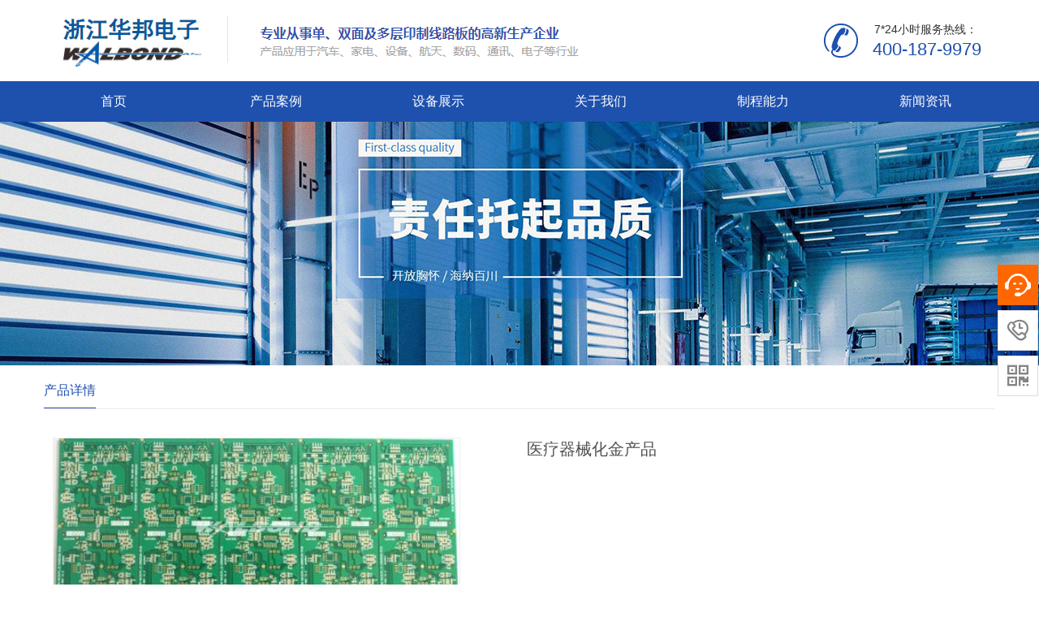

--- FILE ---
content_type: text/html; charset=UTF-8
request_url: http://walbond.com/product/html/?305.html
body_size: 8108
content:
<!DOCTYPE html PUBLIC "-//W3C//DTD XHTML 1.0 Strict//EN" "http://www.w3.org/TR/xhtml1/DTD/xhtml1-strict.dtd">
<html xmlns="http://www.w3.org/1999/xhtml">
<head>
<meta http-equiv="Content-Type" content="text/html; charset=UTF-8" />
<meta http-equiv="X-UA-Compatible" content="IE=11;IE=9;IE=8;IE=7" />
<meta name="viewport" content="width=device-width,initial-scale=0.3,user-scalable=yes" />
<title>医疗器械化金产品-浙江华邦电子有限公司</title>
<meta name="keywords" content="" />
<meta name="description" content="" />
<meta name="copyright" content="2020-2030 Tonv Inc." />
<link rel="shortcut icon" href="../../base/pics/favorite.ico" />
<link href="../../base/templates/css/common.css" rel="stylesheet" type="text/css" />
<script type="text/javascript" src="../../base/js/base.js"></script>
<script type="text/javascript" src="../../base/js/common.js"></script>
<script type="text/javascript" src="../../base/js/form.js"></script>
<script type="text/javascript" src="../../base/js/blockui.js"></script>
<script type="text/javascript" src="../../base/js/jquery.SuperSlide.js"></script>
<script type="text/javascript" src="../../base/js/jquery.w.js"></script>
<script type="text/javascript" src="../../base/js/velocity.min.js"></script>
<!-reload-!>
</head>
<body style='background:transparent'>

<script>
var PDV_PAGEID='276'; 
var PDV_RP='../../'; 
var PDV_COLTYPE='product'; 
var PDV_PAGENAME='detail'; 
</script>
<div id='page' style='margin:auto;clear:both;overflow:hidden;position:relative;width:100%;'>
<div id='contain' style=' background:none;margin:0px auto;padding:0px'>

<div id='top' style=' height:452px;background:transparent'>


<!-- 全屏背景 -->
<div style='margin:0 auto;position:relative;width:1170px;'>
<div id='pdv_25920' class='pdv_class'  title='全屏通栏广告背景' style='width:1170px;height:300px;top:150px;left:0px; z-index:1'>
<div id='spdv_25920' class='pdv_top' style='overflow:inherit;width:100%;height:100%'>
<div class="pdv_border" style="margin:0;padding:0;height:100%;border:0px  solid;background:;">
	<div style="height:25px;margin:1px;display:none;background:;">
		<div style="float:left;margin-left:6px;line-height:25px;font-weight:bold;color:">
		全屏通栏广告背景
		</div>
		<div style="float:right;margin-right:10px;display:none">
		<a href="-1" style="line-height:25px;color:">更多</a>
		</div>
	</div>
<div style="padding:0px">
<div class="wuDiyBG" style="position: relative; min-height: 10px; height: 300px;">
	<div class="bg" style="position: absolute; left:50%; margin-left: -960px;
 width: 1920px; height: 100%;background-image:url(../../advs/pics/20240507/1715066139.jpg); background-color:transparent;background-position:center top; background-repeat: no-repeat;opacity: 1;"></div>
</div>
</div>
</div>

</div>
</div>
</div>

<!-- 网站标志 -->
<div style='margin:0 auto;position:relative;width:1170px;'>
<div id='pdv_25925' class='pdv_class'  title='网站标志' style='width:215px;height:70px;top:15px;left:0px; z-index:3'>
<div id='spdv_25925' class='pdv_top' style='overflow:hidden;width:100%;height:100%'>
<div class="pdv_border" style="margin:0;padding:0;height:100%;border:0px  solid;background:;">
	<div style="height:25px;margin:1px;display:none;background:;">
		<div style="float:left;margin-left:6px;line-height:25px;font-weight:bold;color:">
		网站标志
		</div>
		<div style="float:right;margin-right:10px;display:none">
		<a href="-1" style="line-height:25px;color:">更多</a>
		</div>
	</div>
<div style="padding:0px">


<a href="#"><img src="../../advs/pics/20240430/1714458815.png" border="0" /></a>


</div>
</div>

</div>
</div>
</div>

<!-- HTML编辑区 -->
<div style='margin:0 auto;position:relative;width:1170px;'>
<div id='pdv_25930' class='pdv_class'  title='自定内容' style='width:460px;height:70px;top:15px;left:218px; z-index:4'>
<div id='spdv_25930' class='pdv_top' style='overflow:hidden;width:100%;height:100%'>
<div class="pdv_border" style="margin:0;padding:0;height:100%;border:0px  solid;background:;">
	<div style="height:25px;margin:1px;display:none;background:;">
		<div style="float:left;margin-left:6px;line-height:25px;font-weight:bold;color:">
		自定内容
		</div>
		<div style="float:right;margin-right:10px;display:none">
		<a href="http://" style="line-height:25px;color:">更多</a>
		</div>
	</div>
<div style="padding:0px">
<img src="../../kindeditor/attached/image/20240430/20240430144021_31248.png" alt="" />
</div>
</div>

</div>
</div>
</div>

<!-- HTML编辑区 -->
<div style='margin:0 auto;position:relative;width:1170px;'>
<div id='pdv_25926' class='pdv_class'  title='自定内容' style='width:210px;height:42px;top:29px;left:960px; z-index:5'>
<div id='spdv_25926' class='pdv_top' style='overflow:hidden;width:100%;height:100%'>
<div class="pdv_border" style="margin:0;padding:0;height:100%;border:0px  solid;background:;">
	<div style="height:25px;margin:1px;display:none;background:;">
		<div style="float:left;margin-left:6px;line-height:25px;font-weight:bold;color:">
		自定内容
		</div>
		<div style="float:right;margin-right:10px;display:none">
		<a href="http://" style="line-height:25px;color:">更多</a>
		</div>
	</div>
<div style="padding:0px">
<img src="../../kindeditor/attached/image/20240430/20240430144122_37722.png" alt="" width="42" height="42" title="" align="left" /> 
<div style="color:#666666;font-family:å¾&reg;font-size:20px;">
	<span style="font-size:14px;color:#303030;line-height:1;">&nbsp; &nbsp; &nbsp;7*24小时服务热线：</span> 
</div>
<div style="color:#666666;font-family:å¾&reg;font-size:20px;">
	<span style="line-height:1.5;"><span style="font-size:22px;line-height:1.5;">&nbsp; <span style="color:#1e50ae;">&nbsp;400-187-9979</span></span></span> 
</div>
</div>
</div>

</div>
</div>
</div>

<!-- 一级导航菜单 -->
<div style='margin:0 auto;position:relative;width:1170px;'>
<div id='pdv_25919' class='pdv_class'   style='width:1200px;height:50px;top:100px;left:0px; z-index:8'>
<div id='spdv_25919' class='pdv_top' style='overflow:visible;width:100%;'>
<div class="pdv_border" style="margin:0;padding:0;height:100%;border:0px  solid;background:;">
	<div style="height:25px;margin:1px;display:none;background:;">
		<div style="float:left;margin-left:6px;line-height:25px;font-weight:bold;color:">
		导航菜单
		</div>
		<div style="float:right;margin-right:10px;display:none">
		<a href="-1" style="line-height:25px;color:">更多</a>
		</div>
	</div>
<div style="padding:0px">

<link href="../../menu/templates/css/wumainmenu.css" rel="stylesheet" type="text/css" />
<style>
#pdv_25919 .wumainmenu{padding-bottom: 0;}
#pdv_25919 .bg{_height: 50px; background: #1e50ae; opacity: 1;}
#pdv_25919 .line{background: transparent; height: 0;}
#pdv_25919 .bd{height: 50px; padding-left: 0; padding-right: 0;}
#pdv_25919 ul{height: 50px;}
#pdv_25919 dt{height: 50px;}
#pdv_25919 li{margin-right: 30px; width: 170px; }

#pdv_25919 dt a{line-height:50px; background-color: transparent; background-image: url();
color: #ffffff; font-size:16px; font-weight:normal; border-right-color: transparent;}
#pdv_25919 .cur dt a,
#pdv_25919 dt a:hover{color: #ffffff; background-color: #13439d; background-image: url();}
#pdv_25919 dt a span{line-height:14px; width: 170px; 
color: ; font-size:12px; }
#pdv_25919 .cur dt a span,
#pdv_25919 dt a:hover span{color: ;}
#pdv_25919 dd {padding: 0 0;  width: 170px; 
background: transparent;}
#pdv_25919 dd a{line-height:40px; background: ; background-image: url(../../advs/pics/20240506/1714981009.jpg);
color: #666666; font-size:14px; font-weight:normal;}
#pdv_25919 dd a:hover{color: #1e50ae; background: transparent; background-image: url(../../advs/pics/20240506/1714981009.jpg);}

</style>
<div id="menumain" class="wumainmenu wumainmenu-s1">
<div class="bg"></div>
<div class="line"></div>
<div class="bd">
<ul>

<li class="n1">
<dl><dt>
<a href="../../index.php" ><span></span>首页</a>
</dt><dd></dd></dl>
</li>

<li class="n2">
<dl><dt>
<a href="../../product/class/" ><span></span>产品案例</a>
</dt><dd>
<a href="../../product/class/?115.html">安防产品</a>

<a href="../../product/class/?116.html">医疗器械</a>

<a href="../../product/class/?124.html">仪器仪表</a>

<a href="../../product/class/?126.html">汽车电子</a>

<a href="../../product/class/?155.html">电动车</a>
</dd></dl>
</li>

<li class="n3">
<dl><dt>
<a href="../../page/join/device.php" ><span></span>设备展示</a>
</dt><dd></dd></dl>
</li>

<li class="n4">
<dl><dt>
<a href="../../page/html/company.php" ><span></span>关于我们</a>
</dt><dd>
<a href="../../page/html/company.php#1">走进华邦</a>

<a href="../../page/html/company.php#2">资质证书</a>

<a href="../../page/html/company.php#3">我们的优势</a>

<a href="../../page/html/company.php#4">企业文化</a>

<a href="../../page/html/company.php#5">发展历程</a>

<a href="../../page/html/company.php#6">联系我们</a>
</dd></dl>
</li>

<li class="n5">
<dl><dt>
<a href="../../page/join/zcnl.php" ><span></span>制程能力</a>
</dt><dd></dd></dl>
</li>

<li class="n6">
<dl><dt>
<a href="../../news/class/" ><span></span>新闻资讯</a>
</dt><dd></dd></dl>
</li>

</ul>
</div>
</div>
<script>
$(function(){
	$("#pdv_25919 dt a span").each(function(){
		var p = $(this).parent().position();
		$(this).css(p);
	});
	$("#pdv_25919 .n"+parseInt('0')).addClass("cur");
	$("#pdv_25919 dd").css("opacity", '1');
	if('1' != 1) return;
	$("#pdv_25919 dd").each(function(){
		if(this.innerHTML == '') $(this).remove();
	});
	
	if(getCookie("PLUSADMIN")=="SET"){return false}
	
	var plus = {};
	var tm;
	var cur;
	for(var i in plus) {
		plus[i] = $("#pdv_"+plus[i]).size() ? $("#pdv_"+plus[i]) : $(".pdv_class[title="+plus[i]+"]");
		plus[i].hide().hover(function(){
			clearTimeout(tm);
			cur = this;
		}, hide);
		plus[i].children().removeClass("pdv_top");
	}
	function hide(){
		tm = setTimeout(function(){
			$(cur).hide();
		}, 500);
	}
	$("#pdv_25919 li").hover(function(){
		clearTimeout(tm);
		$(cur).hide();
		var i = $(this).index()+1;
		if(plus[i]) {
			cur = plus[i].show();
			return;
		}
		$("dd", this).show();
	}, function(){
		hide();
		$("dd", this).hide();
	});
})
</script>

</div>
</div>

</div>
</div>
</div>
</div>
<div id='content' style='width:1170px;height:748px;background:none;margin:0px auto'>


<!-- 产品详情 -->

<div id='pdv_24137' class='pdv_class'  title='产品详情' style='width:1170px;height:746px;top:0px;left:0px; z-index:7'>
<div id='spdv_24137' class='pdv_content' style='overflow:visible;width:100%;'>
<div style="height:100%;">
<div class="pdv_border" style="border:0px #eaeaea solid;height:90%;padding:0;margin:0;background:#fff;">
<div style="height:54px;padding:0;margin:-1px -1px 0px -1px;border-bottom:1px #eaeaea solid;background:#fff 0px 0px repeat-x">
	<div style="float:left;font:16px/42px Arial;text-align:center;padding-top:11px;color:#1e50ae;border-bottom:1px #1e50ae solid;">
	产品详情
	</div>

<div style="float:left;font:bold 12px/30px Arial;text-align:left;padding-left:12px;color:#000;">
	
	</div>
	<div style="float:right;width:50px;height:28px;text-align:right">
	<a href="-1" style="line-height:28px;color:#fff;margin-right:8px;display:none">更多</a>
	</div>
</div>
<div style="padding:10px">

<link href="../../product/templates/css/productcontent_1.css" rel="stylesheet" type="text/css" />
<script type=text/javascript src="../../product/js/productcontent1.js"></script>

<div id="productcontent_1">
	<div class="productpics">
		<div class="piczone">
			<table align="center" cellpadding="0" cellspacing="0">
			<tr>
			<td align="center">
			<div id="productview">
				<img src="../../product/templates/images/loading.gif" border="0" id="productloading" class="productloading">
			</div>
			</td>
			</tr>
			</table>
		</div>
		<div id="contentpages"></div>
	</div>

	<div class="introzone">
		<div id="prodtitle">医疗器械化金产品</div>
		<div id="prop"></div>
		<div id="memo" class="memo" style="display:none"></div>
	</div>
	
	<div class="bodyzone"></div>
	
	<div class="bzone">
	<div class="source" >  
	  <input type="hidden" id="productid" value="305"> 
	  </div>
		
<a href="../../product/html/?306.html" target="" >上一页：仪表2</a>
<br>
<a href="../../product/html/?304.html" target="" >下一页：医疗1</a>
	</div>
<div style="clear:both;overflow:hidden;"></div>
</div>


</div>
</div>
</div>

</div>
</div>
</div>
<div id='bottom' style='width:1170px;height:437px;background:url(../../effect/source/bg/1714467908.jpg) 50% 0% repeat-x rgb(54, 57, 61)'>


<!-- HTML编辑区 -->

<div id='pdv_26241' class='pdv_class'  title='自定内容' style='width:1170px;height:1px;top:85px;left:0px; z-index:2'>
<div id='spdv_26241' class='pdv_bottom' style='overflow:hidden;width:100%;height:100%'>
<div class="pdv_border" style="margin:0;padding:0;height:100%;border:0px  solid;background:rgb(43, 43, 43);">
	<div style="height:25px;margin:1px;display:none;background:;">
		<div style="float:left;margin-left:6px;line-height:25px;font-weight:bold;color:">
		自定内容
		</div>
		<div style="float:right;margin-right:10px;display:none">
		<a href="http://" style="line-height:25px;color:">更多</a>
		</div>
	</div>
<div style="padding:0px">
<br />
</div>
</div>

</div>
</div>

<!-- 底部信息编辑区 -->

<div id='pdv_26245' class='pdv_class'  title='' style='width:1170px;height:70px;top:365px;left:0px; z-index:6'>
<div id='spdv_26245' class='pdv_bottom' style='overflow:hidden;width:100%;height:100%'>
<div class="pdv_border" style="margin:0;padding:0;height:100%;border:0px  solid;background:;">
	<div style="height:25px;margin:1px;display:none;background:;">
		<div style="float:left;margin-left:6px;line-height:25px;font-weight:bold;color:">
		
		</div>
		<div style="float:right;margin-right:10px;display:none">
		<a href="-1" style="line-height:25px;color:">更多</a>
		</div>
	</div>
<div style="padding:0px">
<p>
	<br />
</p>
<p style="text-align:center;">
	<span style="font-size:14px;color:#FFFFFF;line-height:2;">版权所有：</span><span style="font-size:14px;color:#FFFFFF;line-height:2;">浙江华邦电子有限公司&nbsp; &nbsp; &nbsp;</span><span style="font-size:14px;color:#FFFFFF;"><a href="https://beian.miit.gov.cn/" target="_blank"><span style="font-size:14px;color:#FFFFFF;line-height:2;">浙ICP备2023011931号</span></a></span> 
</p>
</div>
</div>

</div>
</div>

<!-- HTML编辑区 -->

<div id='pdv_26244' class='pdv_class'  title='自定内容' style='width:1170px;height:20px;top:35px;left:0px; z-index:9'>
<div id='spdv_26244' class='pdv_bottom' style='overflow:hidden;width:100%;height:100%'>
<div class="pdv_border" style="margin:0;padding:0;height:100%;border:0px  solid;background:;">
	<div style="height:25px;margin:1px;display:none;background:;">
		<div style="float:left;margin-left:6px;line-height:25px;font-weight:bold;color:">
		自定内容
		</div>
		<div style="float:right;margin-right:10px;display:none">
		<a href="http://" style="line-height:25px;color:">更多</a>
		</div>
	</div>
<div style="padding:0px">
<span style="color:#999999;font-family:微软雅黑;font-size:14px;">友情链接：&nbsp; </span><span style="color:#8C8C8C;font-family:微软雅黑;"><span style="color:#666666;"><span style="color:#496EE8;"></span></span><span style="color:#999999;">P</span><span style="color:#999999;">CB线路板</span></span>
</div>
</div>

</div>
</div>

<!-- HTML编辑区 -->

<div id='pdv_26243' class='pdv_class'  title='自定内容' style='width:1170px;height:1px;top:84px;left:0px; z-index:10'>
<div id='spdv_26243' class='pdv_bottom' style='overflow:hidden;width:100%;height:100%'>
<div class="pdv_border" style="margin:0;padding:0;height:100%;border:0px  solid;background:rgb(39, 39, 39);">
	<div style="height:25px;margin:1px;display:none;background:;">
		<div style="float:left;margin-left:6px;line-height:25px;font-weight:bold;color:">
		自定内容
		</div>
		<div style="float:right;margin-right:10px;display:none">
		<a href="http://" style="line-height:25px;color:">更多</a>
		</div>
	</div>
<div style="padding:0px">
<br />
</div>
</div>

</div>
</div>

<!-- HTML编辑区 -->

<div id='pdv_26242' class='pdv_class'  title='自定内容' style='width:330px;height:43px;top:180px;left:0px; z-index:11'>
<div id='spdv_26242' class='pdv_bottom' style='overflow:hidden;width:100%;height:100%'>
<div class="pdv_border" style="margin:0;padding:0;height:100%;border:0px  solid;background:;">
	<div style="height:25px;margin:1px;display:none;background:;">
		<div style="float:left;margin-left:6px;line-height:25px;font-weight:bold;color:">
		自定内容
		</div>
		<div style="float:right;margin-right:10px;display:none">
		<a href="http://" style="line-height:25px;color:">更多</a>
		</div>
	</div>
<div style="padding:0px">
<div style="text-align:right;">
	<img src="../../kindeditor/attached/image/20240506/20240506142211_11334.jpg" alt="" width="280" height="43" title="" align="" /> 
</div>
</div>
</div>

</div>
</div>

<!-- HTML编辑区 -->

<div id='pdv_26240' class='pdv_class'  title='自定内容' style='width:330px;height:40px;top:138px;left:0px; z-index:12'>
<div id='spdv_26240' class='pdv_bottom' style='overflow:hidden;width:100%;height:100%'>
<div class="pdv_border" style="margin:0;padding:0;height:100%;border:0px  solid;background:;">
	<div style="height:25px;margin:1px;display:none;background:;">
		<div style="float:left;margin-left:6px;line-height:25px;font-weight:bold;color:">
		自定内容
		</div>
		<div style="float:right;margin-right:10px;display:none">
		<a href="http://" style="line-height:25px;color:">更多</a>
		</div>
	</div>
<div style="padding:0px">
<div style="text-align:right;">
	<b><span style="font-size:28px;color:#e5e5e5;">浙江华邦电子有限公司</span></b>
</div>
</div>
</div>

</div>
</div>

<!-- HTML编辑区 -->

<div id='pdv_26239' class='pdv_class'  title='自定内容' style='width:280px;height:65px;top:228px;left:50px; z-index:13'>
<div id='spdv_26239' class='pdv_bottom' style='overflow:hidden;width:100%;height:100%'>
<div class="pdv_border" style="margin:0;padding:0;height:100%;border:0px  solid;background:;">
	<div style="height:25px;margin:1px;display:none;background:;">
		<div style="float:left;margin-left:6px;line-height:25px;font-weight:bold;color:">
		自定内容
		</div>
		<div style="float:right;margin-right:10px;display:none">
		<a href="http://" style="line-height:25px;color:">更多</a>
		</div>
	</div>
<div style="padding:0px">
<div style="text-align:right;">
	<div style="color:#666666;font-family:微软雅黑;font-size:20px;text-align:center;">
		<span style="font-size:14px;"><span style="color:#D9D9D9;">24小时服务热线</span></span> 
	</div>
	<div style="color:#13439d;font-family:微软雅黑;font-size:20px;text-align:center;">
		<span><span style="font-size:30px;"><b>400-187-9979</b></span></span> 
	</div>
<br />
</div>
</div>
</div>

</div>
</div>

<!-- HTML编辑区 -->

<div id='pdv_26238' class='pdv_class'  title='自定内容' style='width:115px;height:20px;top:130px;left:485px; z-index:14'>
<div id='spdv_26238' class='pdv_bottom' style='overflow:hidden;width:100%;height:100%'>
<div class="pdv_border" style="margin:0;padding:0;height:100%;border:0px  solid;background:;">
	<div style="height:25px;margin:1px;display:none;background:;">
		<div style="float:left;margin-left:6px;line-height:25px;font-weight:bold;color:">
		自定内容
		</div>
		<div style="float:right;margin-right:10px;display:none">
		<a href="http://" style="line-height:25px;color:">更多</a>
		</div>
	</div>
<div style="padding:0px">
<span style="font-size:14px;color:#CCCCCC;"><span style="font-size:14px;color:#CCCCCC;">产品中心</span></span>
</div>
</div>

</div>
</div>

<!-- HTML编辑区 -->

<div id='pdv_26237' class='pdv_class'  title='自定内容' style='width:115px;height:20px;top:130px;left:605px; z-index:15'>
<div id='spdv_26237' class='pdv_bottom' style='overflow:hidden;width:100%;height:100%'>
<div class="pdv_border" style="margin:0;padding:0;height:100%;border:0px  solid;background:;">
	<div style="height:25px;margin:1px;display:none;background:;">
		<div style="float:left;margin-left:6px;line-height:25px;font-weight:bold;color:">
		自定内容
		</div>
		<div style="float:right;margin-right:10px;display:none">
		<a href="http://" style="line-height:25px;color:">更多</a>
		</div>
	</div>
<div style="padding:0px">
<span style="font-size:14px;color:#CCCCCC;"><span style="font-size:14px;color:#CCCCCC;">关于我们</span></span>
</div>
</div>

</div>
</div>

<!-- HTML编辑区 -->

<div id='pdv_26236' class='pdv_class'  title='自定内容' style='width:115px;height:20px;top:130px;left:725px; z-index:16'>
<div id='spdv_26236' class='pdv_bottom' style='overflow:hidden;width:100%;height:100%'>
<div class="pdv_border" style="margin:0;padding:0;height:100%;border:0px  solid;background:;">
	<div style="height:25px;margin:1px;display:none;background:;">
		<div style="float:left;margin-left:6px;line-height:25px;font-weight:bold;color:">
		自定内容
		</div>
		<div style="float:right;margin-right:10px;display:none">
		<a href="http://" style="line-height:25px;color:">更多</a>
		</div>
	</div>
<div style="padding:0px">
<span style="font-size:14px;color:#CCCCCC;"><span style="font-size:14px;color:#CCCCCC;"> 新闻资讯</span></span>
</div>
</div>

</div>
</div>

<!-- HTML编辑区 -->

<div id='pdv_26235' class='pdv_class'  title='自定内容' style='width:115px;height:20px;top:130px;left:845px; z-index:17'>
<div id='spdv_26235' class='pdv_bottom' style='overflow:hidden;width:100%;height:100%'>
<div class="pdv_border" style="margin:0;padding:0;height:100%;border:0px  solid;background:;">
	<div style="height:25px;margin:1px;display:none;background:;">
		<div style="float:left;margin-left:6px;line-height:25px;font-weight:bold;color:">
		自定内容
		</div>
		<div style="float:right;margin-right:10px;display:none">
		<a href="http://" style="line-height:25px;color:">更多</a>
		</div>
	</div>
<div style="padding:0px">
<span style="font-size:14px;color:#CCCCCC;"><span style="font-size:14px;color:#CCCCCC;">制程能力</span></span>
</div>
</div>

</div>
</div>

<!-- HTML编辑区 -->

<div id='pdv_26234' class='pdv_class'  title='自定内容' style='width:115px;height:20px;top:130px;left:965px; z-index:18'>
<div id='spdv_26234' class='pdv_bottom' style='overflow:hidden;width:100%;height:100%'>
<div class="pdv_border" style="margin:0;padding:0;height:100%;border:0px  solid;background:;">
	<div style="height:25px;margin:1px;display:none;background:;">
		<div style="float:left;margin-left:6px;line-height:25px;font-weight:bold;color:">
		自定内容
		</div>
		<div style="float:right;margin-right:10px;display:none">
		<a href="http://" style="line-height:25px;color:">更多</a>
		</div>
	</div>
<div style="padding:0px">
<span style="font-size:14px;color:#CCCCCC;"><span style="font-size:14px;color:#CCCCCC;">联系我们</span></span>
</div>
</div>

</div>
</div>

<!-- 竖式导航菜单 -->

<div id='pdv_26233' class='pdv_class'   style='width:115px;height:180px;top:156px;left:485px; z-index:19'>
<div id='spdv_26233' class='pdv_bottom' style='overflow:hidden;width:100%;height:100%'>
<div class="pdv_border" style="margin:0;padding:0;height:100%;border:0px  solid;background:;">
	<div style="height:25px;margin:1px;display:none;background:;">
		<div style="float:left;margin-left:6px;line-height:25px;font-weight:bold;color:">
		导航菜单
		</div>
		<div style="float:right;margin-right:10px;display:none">
		<a href="-1" style="line-height:25px;color:">更多</a>
		</div>
	</div>
<div style="padding:0px">

<link href="../../menu/templates/css/wuvmenu.css" rel="stylesheet" type="text/css" />
<style>
#pdv_26233 dl{margin-bottom: 1px; text-align: left; text-indent: 0; }
#pdv_26233 dt a{background: transparent; color: #666666; line-height: 25px;
	font-size: 12px; }
#pdv_26233 dt a:hover{background: transparent; color:#666666;}
#pdv_26233 dd{background: #005bac;}
#pdv_26233 dd a{background: transparent; color: #ffffff; line-height: 28px;
	font-size: 12px; margin-bottom: 1px; width: 120px;}
#pdv_26233 dd a:hover{background: #ff7e00; color:#ffffff;}

</style>
<div class="wuvmenu wuvmenu-s0">

<dl class="">
<dt><a href="../../product/class/" target="_self" >热销产品</a></dt>
<dd></dd>
</dl>

<dl class="">
<dt><a href="../../product/class/?115.html" target="_self" >安防产品</a></dt>
<dd></dd>
</dl>

<dl class="">
<dt><a href="../../product/class/?116.html" target="_self" >医疗器械</a></dt>
<dd></dd>
</dl>

<dl class="">
<dt><a href="../../product/class/?124.html" target="_self" >仪器仪表</a></dt>
<dd></dd>
</dl>

<dl class="">
<dt><a href="../../product/class/?126.html" target="_self" >汽车电子</a></dt>
<dd></dd>
</dl>

<dl class="">
<dt><a href="../../product/class/?155.html" target="_self" >电动车</a></dt>
<dd></dd>
</dl>
 
</div>

</div>
</div>

</div>
</div>

<!-- 竖式导航菜单 -->

<div id='pdv_26232' class='pdv_class'   style='width:115px;height:180px;top:156px;left:605px; z-index:20'>
<div id='spdv_26232' class='pdv_bottom' style='overflow:hidden;width:100%;height:100%'>
<div class="pdv_border" style="margin:0;padding:0;height:100%;border:0px  solid;background:;">
	<div style="height:25px;margin:1px;display:none;background:;">
		<div style="float:left;margin-left:6px;line-height:25px;font-weight:bold;color:">
		导航菜单
		</div>
		<div style="float:right;margin-right:10px;display:none">
		<a href="-1" style="line-height:25px;color:">更多</a>
		</div>
	</div>
<div style="padding:0px">

<link href="../../menu/templates/css/wuvmenu.css" rel="stylesheet" type="text/css" />
<style>
#pdv_26232 dl{margin-bottom: 1px; text-align: left; text-indent: 0; }
#pdv_26232 dt a{background: transparent; color: #666666; line-height: 25px;
	font-size: 12px; }
#pdv_26232 dt a:hover{background: transparent; color:#666666;}
#pdv_26232 dd{background: #005bac;}
#pdv_26232 dd a{background: transparent; color: #ffffff; line-height: 28px;
	font-size: 12px; margin-bottom: 1px; width: 120px;}
#pdv_26232 dd a:hover{background: #ff7e00; color:#ffffff;}

</style>
<div class="wuvmenu wuvmenu-s0">

<dl class="">
<dt><a href="../../page/html/company.php#1" target="_self" >走进华邦</a></dt>
<dd></dd>
</dl>

<dl class="">
<dt><a href="../../page/html/company.php#2" target="_self" >资质证书</a></dt>
<dd></dd>
</dl>

<dl class="">
<dt><a href="../../page/html/company.php#3" target="_self" >我们的优势</a></dt>
<dd></dd>
</dl>

<dl class="">
<dt><a href="../../page/html/company.php#4" target="_self" >企业文化</a></dt>
<dd></dd>
</dl>

<dl class="">
<dt><a href="../../page/html/company.php#5" target="_self" >发展历程</a></dt>
<dd></dd>
</dl>

<dl class="">
<dt><a href="../../page/join/device.php" target="_self" >设备展示</a></dt>
<dd></dd>
</dl>
 
</div>

</div>
</div>

</div>
</div>

<!-- 竖式导航菜单 -->

<div id='pdv_26231' class='pdv_class'   style='width:115px;height:180px;top:156px;left:725px; z-index:21'>
<div id='spdv_26231' class='pdv_bottom' style='overflow:hidden;width:100%;height:100%'>
<div class="pdv_border" style="margin:0;padding:0;height:100%;border:0px  solid;background:;">
	<div style="height:25px;margin:1px;display:none;background:;">
		<div style="float:left;margin-left:6px;line-height:25px;font-weight:bold;color:">
		导航菜单
		</div>
		<div style="float:right;margin-right:10px;display:none">
		<a href="-1" style="line-height:25px;color:">更多</a>
		</div>
	</div>
<div style="padding:0px">

<link href="../../menu/templates/css/wuvmenu.css" rel="stylesheet" type="text/css" />
<style>
#pdv_26231 dl{margin-bottom: 1px; text-align: left; text-indent: 0; }
#pdv_26231 dt a{background: transparent; color: #666666; line-height: 25px;
	font-size: 12px; }
#pdv_26231 dt a:hover{background: transparent; color:#666666;}
#pdv_26231 dd{background: #005bac;}
#pdv_26231 dd a{background: transparent; color: #ffffff; line-height: 28px;
	font-size: 12px; margin-bottom: 1px; width: 120px;}
#pdv_26231 dd a:hover{background: #ff7e00; color:#ffffff;}

</style>
<div class="wuvmenu wuvmenu-s0">

<dl class="">
<dt><a href="../../news/class/" target="_self" >企业新闻</a></dt>
<dd></dd>
</dl>

<dl class="">
<dt><a href="../../news/class/" target="_self" >行业动态</a></dt>
<dd></dd>
</dl>
 
</div>

</div>
</div>

</div>
</div>

<!-- 竖式导航菜单 -->

<div id='pdv_26230' class='pdv_class'   style='width:115px;height:25px;top:156px;left:845px; z-index:22'>
<div id='spdv_26230' class='pdv_bottom' style='overflow:hidden;width:100%;height:100%'>
<div class="pdv_border" style="margin:0;padding:0;height:100%;border:0px  solid;background:;">
	<div style="height:25px;margin:1px;display:none;background:;">
		<div style="float:left;margin-left:6px;line-height:25px;font-weight:bold;color:">
		导航菜单
		</div>
		<div style="float:right;margin-right:10px;display:none">
		<a href="-1" style="line-height:25px;color:">更多</a>
		</div>
	</div>
<div style="padding:0px">

<link href="../../menu/templates/css/wuvmenu.css" rel="stylesheet" type="text/css" />
<style>
#pdv_26230 dl{margin-bottom: 1px; text-align: left; text-indent: 0; }
#pdv_26230 dt a{background: transparent; color: #666666; line-height: 25px;
	font-size: 12px; }
#pdv_26230 dt a:hover{background: transparent; color:#666666;}
#pdv_26230 dd{background: #005bac;}
#pdv_26230 dd a{background: transparent; color: #ffffff; line-height: 28px;
	font-size: 12px; margin-bottom: 1px; width: 120px;}
#pdv_26230 dd a:hover{background: #ff7e00; color:#ffffff;}

</style>
<div class="wuvmenu wuvmenu-s0">

<dl class="">
<dt><a href="../../page/join/zcnl.php" target="_self" >制程能力</a></dt>
<dd></dd>
</dl>
 
</div>

</div>
</div>

</div>
</div>

<!-- 竖式导航菜单 -->

<div id='pdv_26228' class='pdv_class'   style='width:115px;height:25px;top:156px;left:965px; z-index:23'>
<div id='spdv_26228' class='pdv_bottom' style='overflow:hidden;width:100%;height:100%'>
<div class="pdv_border" style="margin:0;padding:0;height:100%;border:0px  solid;background:;">
	<div style="height:25px;margin:1px;display:none;background:;">
		<div style="float:left;margin-left:6px;line-height:25px;font-weight:bold;color:">
		导航菜单
		</div>
		<div style="float:right;margin-right:10px;display:none">
		<a href="-1" style="line-height:25px;color:">更多</a>
		</div>
	</div>
<div style="padding:0px">

<link href="../../menu/templates/css/wuvmenu.css" rel="stylesheet" type="text/css" />
<style>
#pdv_26228 dl{margin-bottom: 1px; text-align: left; text-indent: 0; }
#pdv_26228 dt a{background: transparent; color: #666666; line-height: 25px;
	font-size: 12px; }
#pdv_26228 dt a:hover{background: transparent; color:#666666;}
#pdv_26228 dd{background: #005bac;}
#pdv_26228 dd a{background: transparent; color: #ffffff; line-height: 28px;
	font-size: 12px; margin-bottom: 1px; width: 120px;}
#pdv_26228 dd a:hover{background: #ff7e00; color:#ffffff;}

</style>
<div class="wuvmenu wuvmenu-s0">

<dl class="">
<dt><a href="../../page/html/company.php#6" target="_self" >联系方式</a></dt>
<dd></dd>
</dl>
 
</div>

</div>
</div>

</div>
</div>

<!-- HTML编辑区 -->

<div id='pdv_26229' class='pdv_class'  title='自定内容' style='width:325px;height:125px;top:195px;left:845px; z-index:24'>
<div id='spdv_26229' class='pdv_bottom' style='overflow:hidden;width:100%;height:100%'>
<div class="pdv_border" style="margin:0;padding:0;height:100%;border:0px  solid;background:;">
	<div style="height:25px;margin:1px;display:none;background:;">
		<div style="float:left;margin-left:6px;line-height:25px;font-weight:bold;color:">
		自定内容
		</div>
		<div style="float:right;margin-right:10px;display:none">
		<a href="http://" style="line-height:25px;color:">更多</a>
		</div>
	</div>
<div style="padding:0px">
<img src="../../kindeditor/attached/image/20240509/20240509102551_52201.jpg" alt="" width="125" height="125" title="" align="" /><br />
</div>
</div>

</div>
</div>
</div>
</div><div id='bodyex'>


<!-- 回到顶部 -->

<div id='pdv_24174' class='pdv_class'  title='' style='width:0px;height:0px;top:0px;left:0px; z-index:25'>
<div id='spdv_24174' class='pdv_bodyex' style='overflow:visible;width:100%;'>
<div class="pdv_border" style="margin:0;padding:0;height:100%;border:0px  solid;background:;">
	<div style="height:25px;margin:1px;display:none;background:;">
		<div style="float:left;margin-left:6px;line-height:25px;font-weight:bold;color:">
		
		</div>
		<div style="float:right;margin-right:10px;display:none">
		<a href="-1" style="line-height:25px;color:">更多</a>
		</div>
	</div>
<div style="padding:0px">
<style>
@font-face {
	font-family: 'icomoon';
    src:    url('../../../../base/templates/font/icomoon.eot?qradjf');
    src:    url('../../../../base/templates/font/icomoon.eot?qradjf#iefix') format('embedded-opentype'),
        url('../../../../base/templates/font/icomoon.ttf?qradjf') format('truetype'),
        url('../../../../base/templates/font/icomoon.woff?qradjf') format('woff'),
        url('../../../../base/templates/font/icomoon.svg?qradjf#icomoon') format('svg');
    font-weight: normal;
    font-style: normal;
}
.demo-icon
{
   font-family: "icomoon";
   font-style: normal;
   font-weight: normal;
   speak: none;
   display: inline-block;
   text-decoration: inherit;
   text-align: center;
   font-variant: normal;
   text-transform: none;
   font-size:24px;
   -webkit-font-smoothing: antialiased;
   -moz-osx-font-smoothing: grayscale;
   line-height:24px;
   color:#999; 
}
ul,dl,dd,p,h3,h4,h5,h6{margin: 0; padding: 0;}
a:hover{text-decoration: none;}
i{font-style: normal;}
/*new right*/
.cndns-right{ position:fixed; right:1px; top:50%; z-index:100;
font-family: "Microsoft Yahei",Arial,tahoma,arial!important;}
.cndns-right-meau{ position:relative; display: none;}
.cndns-right-btn{ width:48px; height:48px; border:1px solid #ddd; text-align:center; display:block; margin-bottom:6px; position:relative; background-color:#fff}
.cndns-right-btn span{ color:#848484; font-size:26px; line-height:48px;}
.cndns-right-btn sup{ display:block; min-width:24px; height:24px; text-align:center; line-height:24px; color:#fff; border-radius: 50%; background-color:#ff6800; position:absolute; left:-12px; top:-12px;}
.cndns-right-btn p{ color:#ff6800; font-size:14px; line-height:18px; padding-top:5px; display:none;}
.cndns-right-meau:hover .cndns-right-btn span{ display:none}
.cndns-right-meau:hover .cndns-right-btn p{ display:block;}
.meau-car .cndns-right-btn { border-color:#ff6800; margin-bottom:20px;}
.meau-car.cndns-right-meau:hover .cndns-right-btn{ background-color:#ff6800}
.meau-car.cndns-right-meau:hover .cndns-right-btn span{ color:#fff; display:block;}
.meau-car .cndns-right-btn span{ color:#ff6800; }
.meau-sev .cndns-right-btn{  border-color:#ff6800; background:url(../../../../base/templates/font/02index-banner-8.gif) no-repeat #ff6800 center;} 
.meau-sev .cndns-right-btn p{ color:#fff}
.meau-sev .cndns-right-btn span{ color:#fff}
.meau-top .cndns-right-btn span{ font-size:12px; line-height:12px; padding-top:10px; display:block}
.meau-top .cndns-right-btn i{ display:block; color:#999}
.meau-top.cndns-right-meau:hover .cndns-right-btn{ background-color:#ff6800}
.meau-top.cndns-right-meau:hover .cndns-right-btn span{ display:block; color:#fff} 
.meau-top.cndns-right-meau:hover .cndns-right-btn i{ color:#fff;}
.cndns-right-box{ position:absolute; top:-15px; right:48px; padding-right:25px; display:none;}
.cndns-right-box .box-border{ border:1px solid #ccc; border-top:4px solid #ff6800; padding:20px; background-color:#fff; -webkit-box-shadow: 0 3px 8px rgba(0,0,0,.15);  -moz-box-shadow: 0 3px 8px rgba(0,0,0,.15); box-shadow: 0 3px 8px rgba(0,0,0,.15); position:relative}
.cndns-right-box .box-border .arrow-right{ display:block; width:13px; height:16px; background:url(../../../../base/templates/font/02index-spri.png) no-repeat; position:absolute; right:-13px; top:26px;}
.cndns-right-box .box-border .sev-t span{ font-size:42px; float:left; display:block; line-height:56px; margin-right:20px; color:#d3d3d3}
.cndns-right-box .box-border .sev-t p{ float:left; color:#ff6800; font-size:24px; line-height:28px;}
.cndns-right-box .box-border .sev-t p i{ display:block; font-size:14px; color:#aaa;}
.cndns-right-box .box-border .sev-b{ padding-top:15px; margin-top:15px; border-top:1px solid #e4e4e4}
.cndns-right-box .box-border .sev-b h4{ color:#666; font-size:14px; font-weight:normal; padding-bottom:15px;}
.cndns-right-box .box-border .sev-b li{ float:left; width:33.33333%}
.cndns-right-box .box-border .sev-b li a{ display:inline-block; color:#999; font-size:13px; padding-left:43px; background:url(../../../../base/templates/font/q1.gif) no-repeat left 3px; line-height:36px;}
.cndns-right-box .box-border .sev-b li a:hover{ color:#ff6800}
.meau-sev .cndns-right-box .box-border{ width:430px;}
.meau-contact .cndns-right-box .box-border{ width:230px;}
.cndns-right-meau:hover .cndns-right-box{ display:block}
.meau-code .cndns-right-box{  top:inherit; bottom:-35px;}
.meau-code .cndns-right-box .box-border{ width:156px; text-align:center; border-top:1px solid #ccc;}
.meau-code .cndns-right-box .box-border i{ display:block; color:#f66e06; font-size:16px; line-height:16px;}
.meau-code .cndns-right-box .box-border .arrow-right{ top:inherit; bottom:50px;}
.meau-sev .cndns-right-btn .demo-icon{ display:none;}
.meau-sev:hover .cndns-right-btn{ background:#ff6800}
.meau-zs .cndns-right-btn{ background-color:#ff6800; color:#fff; margin-top:80px; border-color:#ff6800}
.meau-zs .cndns-right-btn span{ color:#fff}
.meau-zs .cndns-right-btn p{ color:#fff}
 
</style>
<script>
function topBack(){
	$('body,html').animate({scrollTop:0},300);
}

$(function(){
	$("#pdv_24174").css("zIndex", 999);
	
	var show = "1,2,3".split(",");
	$.each(show, function(i,v){ $(".cndns-right-meau").eq(v-1).show(); });
	$(".cndns-right").css("marginTop", -$(".cndns-right").height()/2+50);

	$(window).scroll(function(){
		if($(this).scrollTop() > 350){
			$("#top-back").fadeIn();
		}
		else{
			$("#top-back").fadeOut();
		}
	});
	var name = "QQ客服".split("|");
	var qq = "2881562738".split("|");
	var len = Math.min(name.length, qq.length);
	var node = $("#zixunUl li");
	while(len--){
		var li = node.clone().prependTo(node.parent());
		var a = li.find("a");
		a[0].href = a[0].href + qq[len];
		a.text(name[len]);
	}
	node.remove();
});
</script>
<div class="cndns-right">
    <div class="cndns-right-meau meau-sev">
        <a href="javascript:" class="cndns-right-btn">
            <span class="demo-icon">&#xe901;</span>
            <p>在线<br />客服</p>
        </a>
        <div class="cndns-right-box">
            <div class="box-border">
                <div class="sev-t clearfloat">
                    <span class="demo-icon">&#xe901;</span>
                    <p>在线客服<i>服务时间：9:00-24:00</i></p>
                </div>
                <div class="sev-b">
                    <h4>选择下列客服马上在线沟通：</h4>
                    <ul id="zixunUl" class="clearfloat">
						<li><a target="_blank" href="http://wpa.qq.com/msgrd?v=3&uin="></a></li>
                    </ul>
                </div>
                <span class="arrow-right"></span>
            </div>
        </div>
    </div>
    <div class="cndns-right-meau meau-contact">
        <a href="javascript:" class="cndns-right-btn">
            <span class="demo-icon">&#xe902;</span>
            <p>电话<br />客服</p>
        </a>
        <div class="cndns-right-box">
            <div class="box-border">
                <div class="sev-t clearfloat">
                    <span class="demo-icon">&#xe902;</span>
                    <p>400-187-9979<br /><i>7*24小时客服服务热线</i></p>
                </div>
                <span class="arrow-right"></span>
            </div>
        </div>
    </div>
    <div class="cndns-right-meau meau-code">
        <a href="javascript:" class="cndns-right-btn">
            <span class="demo-icon">&#xe903;</span>
            <p>关注<br />微信</p>
        </a>
        <div class="cndns-right-box">
            <div class="box-border">
                <div class="sev-t">
                    <img src="../../advs/pics/20240430/1714459860.png" />
                    <i>关注官方微信</i>
                </div>
                <span class="arrow-right"></span>
            </div>
        </div>
    </div>
    <div class="cndns-right-meau meau-top" id="top-back">
        <a href="javascript:" class="cndns-right-btn" onclick="topBack()">
            <span class="demo-icon">&#xe904;</span>
            <i>顶部</i>
        </a>
    </div>

</div>

</div>
</div>

</div>
</div>
</div>
<div id='topex' style='width:100%;height:452px;background:transparent'>
</div>
<div id='contentex' style='width:100%;height:748px;background:none'>
</div>
<div id='bottomex' style='width:100%;height:437px;background:url(../../effect/source/bg/1714467908.jpg) 50% 0% repeat-x rgb(54, 57, 61)'>
</div>
<div id='advsex'></div>


</body>
</html>


--- FILE ---
content_type: text/html; charset=UTF-8
request_url: http://walbond.com/product/post.php
body_size: 89
content:
../..//kindeditor/attached/image/20240507/20240507143027_67004.jpg

--- FILE ---
content_type: text/css
request_url: http://walbond.com/product/templates/css/productcontent_1.css
body_size: 746
content:
/* ============ÃƒÆ’Ã‚Â¯Ãƒâ€šÃ‚Â¿Ãƒâ€šÃ‚Â½ÃƒÆ’Ã‚Â¯Ãƒâ€šÃ‚Â¿Ãƒâ€šÃ‚Â½ÃƒÆ’Ã‚Â¯Ãƒâ€šÃ‚Â¿Ãƒâ€šÃ‚Â½ÃƒÆ’Ã‚Â¯Ãƒâ€šÃ‚Â¿Ãƒâ€šÃ‚Â½============== */

div#productcontent_1{
margin:0px;
border:0px #def solid;
text-align:left;
}

div#productcontent_1 .productpics{
float:left;
width:584px;
height:550px;
}

div#productcontent_1 .piczone{
width:500px;
height:500px;
text-align: center;
padding:0px;
background:#fff;
border:1px #eeeeee solid;
margin-top:25px;
}

div#productcontent_1 .productpic{
cursor:pointer;
width:500px;
}

div#productcontent_1 .productloading{
margin:125px 0px;
}



div#productcontent_1 .introzone{
border:0px;
height:338px;
border:0px;
}


div#productcontent_1 #prodtitle{
margin:0px 0px 20px 0px;
text-align: left;
height:30px;
font:20px/30px Verdana, Arial, Helvetica, sans-serif;
padding-top:24px;
}


div#productcontent_1 div#memo{
padding:0px;
margin:10px 20px 5px 8px;
text-align:left;
font: 12px/20px Verdana, Arial, Helvetica, sans-serif;
}

div#productcontent_1 div#prop{
padding:0px;
margin:10px 20px 20px 8px;
text-align:left;
font: 12px/20px Verdana, Arial, Helvetica, sans-serif;
}


div#productcontent_1 .bodyzone{
clear:both;
border-top:1px #eee solid;
border-bottom:0px #eee solid;
margin:30px 5px 30px 0px;
padding:15px 0px;
font: 14px/20px Verdana, Arial, Helvetica, sans-serif;
}

a:link,a:visited,a:active{
color:#505050;
text-decoration: none;
font:14px/30px Verdana, Arial, Helvetica, sans-serif;
}

.left1{


}

.right1{


}



/* ============ÃƒÆ’Ã‚Â¯Ãƒâ€šÃ‚Â¿Ãƒâ€šÃ‚Â½ÃƒÆ’Ã‚Â¯Ãƒâ€šÃ‚Â¿Ãƒâ€šÃ‚Â½ÃƒÆ’Ã¢â‚¬â„¢Ãƒâ€šÃ‚Â³============== */

div#contentpages {
margin:10px 0px 0px 0px;
height:28px;
}


div#contentpages ul{
margin:0;
padding:0;
}


div#contentpages li{
margin:1px;
list-style-type: none;
float:left;
font: 12px Verdana, Arial, Helvetica, sans-serif;
color:#505050;
border:1px #ddd solid;
background-color:#fff;
white-space: nowrap;
padding:1px 3px;
cursor:pointer;
}

div#contentpages li.pagesnow{
color:#fff;
border:1px #c0c0c0 solid;
background-color:#c0c0c0;
cursor:pointer;
}

div#contentpages li.pbutton{
border:1px #c0c0c0 solid;
color:#fff;
background-color:#c0c0c0;
padding:1px 3px;
cursor:pointer;
}

div#contentpages li.cbutton{
border:1px #c0c0c0 solid;
color:#fff;
background-color:#c0c0c0;
padding:1px 3px;
cursor:pointer;
}


--- FILE ---
content_type: text/css
request_url: http://walbond.com/menu/templates/css/wuvmenu.css
body_size: 459
content:
.wuvmenu{ font-family: "微软雅黑"; }
.wuvmenu dl{position: relative; margin: 0; list-style: none;}
.wuvmenu a{display: block; white-space: nowrap; text-decoration: none; }
.wuvmenu dl a{background: #B183AE; color: #fff; line-height: 70px; font-size: 14px; }
.wuvmenu dl a:hover{background:#AB4A75;}
.wuvmenu dd{display: none; position: absolute; left: 100%; top: 0; margin:0; background: #fff; z-index: 5;}

.wuvmenu-s1 dl:hover dd{display: block;}

--- FILE ---
content_type: application/javascript
request_url: http://walbond.com/product/js/productcontent1.js
body_size: 1891
content:




//读取详情翻页

(function($){

	$.fn.contentPages = function(productid){

	

	$("div#contentpages").empty();

		

		$.ajax({

			type: "POST",

			url:PDV_RP+"product/post.php",

			data: "act=contentpages&productid="+productid,

			success: function(msg){

				$("div#contentpages").append("<ul>");

				$("div#contentpages").append("<li id='pl' class='cbutton'>上一张</li>");

				$("div#contentpages").append(msg);

				$("div#contentpages").append("<li id='pn' class='pbutton'>下一张</li>");

				$("div#contentpages").append("</ul>");

				

				

				var getObj = $('li.pages');



				if(getObj.length<2){

					$("div#contentpages").hide();

					$().setBg();

					return false;

				}



				

				$('li.pages')[0].className='pagesnow';

				

				getObj.each(function(id) {

					

					var obj = this.id;

					

					$("li#"+obj).click(function() {

						

						$('li.pagesnow')[0].className="pages";

						this.className='pagesnow';

						var clickid=obj.substr(2);

						$().getContent(productid,clickid);

						if($(".pagesnow").next()[0].id=="pn"){$("li#pn")[0].className="cbutton";}else{$("li#pn")[0].className="pbutton";}

						if($(".pagesnow").prev()[0].id=="pl"){$("li#pl")[0].className="cbutton";}else{$("li#pl")[0].className="pbutton";}

						

					});



				});



				

				//上一页

				$("li#pl").click(function() {

					if($("li#pl")[0].className=="pbutton"){

						var nowObj=$(".pagesnow").prev()[0].id;

						var nextpageid=nowObj.substr(2);

						$().getContent(productid,nextpageid);

						$('li.pagesnow')[0].className="pages";

						$("#"+nowObj)[0].className="pagesnow";

						if($(".pagesnow").prev()[0].id=="pl"){$("li#pl")[0].className="cbutton";}else{$("li#pl")[0].className="pbutton";}

						if($(".pagesnow").next()[0].id=="pn"){$("li#pn")[0].className="cbutton";}else{$("li#pn")[0].className="pbutton";}

					}else{

						return false;

					}

					

					

				});



				

				//下一页

				$("li#pn").click(function() {

					if($("li#pn")[0].className=="pbutton"){

						var nowObj=$(".pagesnow").next()[0].id;

						var nextpageid=nowObj.substr(2);

						$().getContent(productid,nextpageid);

						$('li.pagesnow')[0].className="pages";

						$("#"+nowObj)[0].className="pagesnow";

						if($(".pagesnow").prev()[0].id=="pl"){$("li#pl")[0].className="cbutton";}else{$("li#pl")[0].className="pbutton";}

						if($(".pagesnow").next()[0].id=="pn"){$("li#pn")[0].className="cbutton";}else{$("li#pn")[0].className="pbutton";}

					}else{

						return false;

					}

				});



			}

		});

	};

})(jQuery);







//读取图片



(function($){

	$.fn.getContent = function(productid,productpageid){



		$("#productloading").show();

		$("img#productpic").remove();

		

		$.ajax({

			type: "POST",

			url:PDV_RP+"product/post.php",

			data: "act=getcontent&productpageid="+productpageid+"&productid="+productid+"&RP="+PDV_RP,

			success: function(msg){

				
				  if(msg.indexOf('://')>0||msg.indexOf('../')>0){
					$("body").append("<img id='productpic' class='productpic' src='"+msg+"'>");
				  }else{
				  	$("body").append("<img id='productpic' class='productpic' src='"+PDV_RP+msg+"'>");
				  }
				   

				  $("img#productpic").load(function(){

					  var outw=parseInt($("div.piczone").css("width"));

					  var outh=parseInt($("div.piczone").css("height"));



					  var w=$("img#productpic")[0].offsetWidth;

					  var h=$("img#productpic")[0].offsetHeight;



					  if(w>=h){

						if(w>outw){$("img#productpic")[0].style.width=outw+"px";}

					  }else{

						if(h>outh){$("img#productpic")[0].style.height=outh+"px";}

					  }

					  

					  

						$("#productloading").hide();

						$("img#productpic").appendTo($("#productview"));

					    $().setBg();

				  });



				  $("img#productpic").click(function(){

						jQuery.each($('img#productpic'),function(idx,v){$(v).wrap("<a href='"+$(this).attr('src')+"' target='_blank'></a>");   

});  



			

				});

				 

				

			}

		});

	};

})(jQuery);





//初始化获取翻页和图片

$(document).ready(function(){

	var productid=$("input#productid")[0].value;

	$().contentPages(productid);

	$().getContent(productid,0);

});





//支持反对投票

$(document).ready(function(){



	$("span#zhichi").click(function(){

		

		var productid=$("input#productid")[0].value;



		$.ajax({

			type: "POST",

			url:PDV_RP+"product/post.php",

			data: "act=zhichi&productid="+productid,

			success: function(msg){

				if(msg=="L0"){

					$().popLogin(0);

				}else if(msg=="L1"){

					$().alertwindow("对不起，您已经投过票了","");

				}else{

					$("span#zhichinum").html(msg);

				}

			}

		});

	});





	$("span#fandui").click(function(){

		

		var productid=$("input#productid")[0].value;



		$.ajax({

			type: "POST",

			url:PDV_RP+"product/post.php",

			data: "act=fandui&productid="+productid,

			success: function(msg){

				if(msg=="L0"){

					$().popLogin(0);

				}else if(msg=="L1"){

					$().alertwindow("对不起，您已经投过票了","");

				}else{

					$("span#fanduinum").html(msg);

				}

			}

		});

	});

		

});





//加入收藏

$(document).ready(function(){



	$("div#addfav").click(function(){

		

		var productid=$("input#productid")[0].value;



		$.ajax({

			type: "POST",

			url:PDV_RP+"product/post.php",

			data: "act=addfav&productid="+productid+"&url="+window.location.href,

			success: function(msg){

				if(msg=="L0"){

					$().popLogin(0);

				}else if(msg=="L1"){

					$().alertwindow("您已经收藏了当前网址","");

				}else if(msg=="OK"){

					$().alertwindow("已经加入到收藏夹",PDV_RP+"member/member_fav.php");

				}else{

					alert(msg);

				}

			}

		});

	});

		

});





//版主管理

$(document).ready(function(){



		var productid=$("input#productid")[0].value;



		$.ajax({

			type: "POST",

			url:PDV_RP+"product/post.php",

			data: "act=ifbanzhu&productid="+productid,

			success: function(msg){

				if(msg=="YES"){

					$("#banzhu").append("版主管理 | <span id='banzhutj'>推荐</span> | <span id='banzhudel'>删除</span> | <span id='banzhudelmincent'>删除并扣分</span> |").show();

					$().setBg();



					//推荐操作

					$("#banzhutj").click(function(){

						$.ajax({

							type: "POST",

							url:PDV_RP+"product/post.php",

							data: "act=banzhutj&productid="+productid,

							success: function(msg){

								if(msg=="OK"){

									$().alertwindow("推荐成功","");

								}else{

									alert(msg);

								}

							}

						});

						

					});



					//删除操作

					$("#banzhudel").click(function(){

						$.ajax({

							type: "POST",

							url:PDV_RP+"product/post.php",

							data: "act=banzhudel&productid="+productid,

							success: function(msg){

								if(msg=="OK"){

									$().alertwindow("删除成功","../class/");

								}else{

									alert(msg);

								}

							}

						});

						

					});





					//删除并扣分操作

					$("#banzhudelmincent").click(function(){

						$.ajax({

							type: "POST",

							url:PDV_RP+"product/post.php",

							data: "act=banzhudel&koufen=yes&productid="+productid,

							success: function(msg){

								if(msg=="OK"){

									$().alertwindow("删除并扣分成功","../class/");

								}else{

									alert(msg);

								}

							}

						});

						

					});

				

				}else{

					$("#banzhu").empty().hide();

				}

			}

		});



});